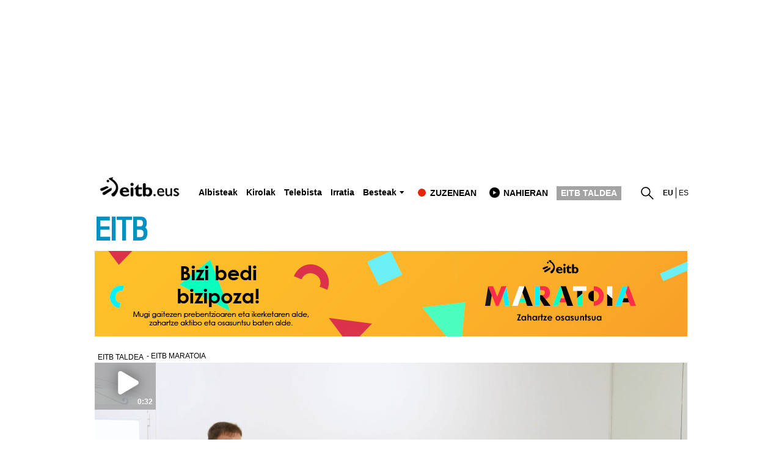

--- FILE ---
content_type: text/plain; charset=ISO-8859-1
request_url: https://time.akamai.com/?_=1763118663114
body_size: 10
content:
1763118665

--- FILE ---
content_type: text/plain; charset=ISO-8859-1
request_url: https://time.akamai.com/?_=1763118663115
body_size: 10
content:
1763118667